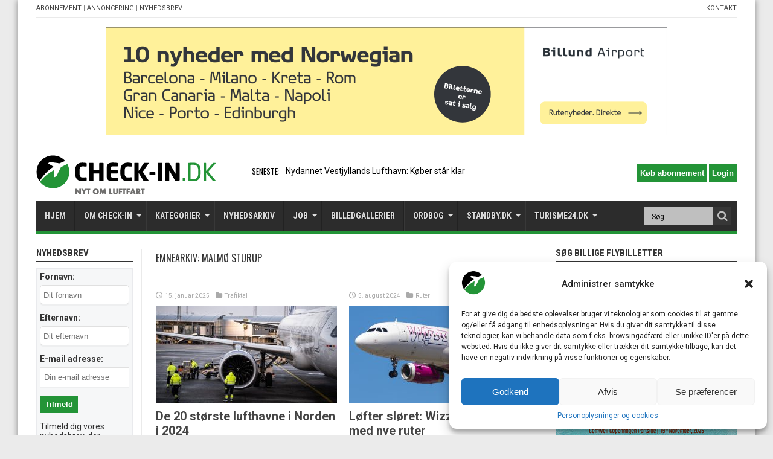

--- FILE ---
content_type: text/html; charset=utf-8
request_url: https://www.google.com/recaptcha/api2/aframe
body_size: 270
content:
<!DOCTYPE HTML><html><head><meta http-equiv="content-type" content="text/html; charset=UTF-8"></head><body><script nonce="WfTL7LmewdRPYipBPRRR5Q">/** Anti-fraud and anti-abuse applications only. See google.com/recaptcha */ try{var clients={'sodar':'https://pagead2.googlesyndication.com/pagead/sodar?'};window.addEventListener("message",function(a){try{if(a.source===window.parent){var b=JSON.parse(a.data);var c=clients[b['id']];if(c){var d=document.createElement('img');d.src=c+b['params']+'&rc='+(localStorage.getItem("rc::a")?sessionStorage.getItem("rc::b"):"");window.document.body.appendChild(d);sessionStorage.setItem("rc::e",parseInt(sessionStorage.getItem("rc::e")||0)+1);localStorage.setItem("rc::h",'1762406018195');}}}catch(b){}});window.parent.postMessage("_grecaptcha_ready", "*");}catch(b){}</script></body></html>